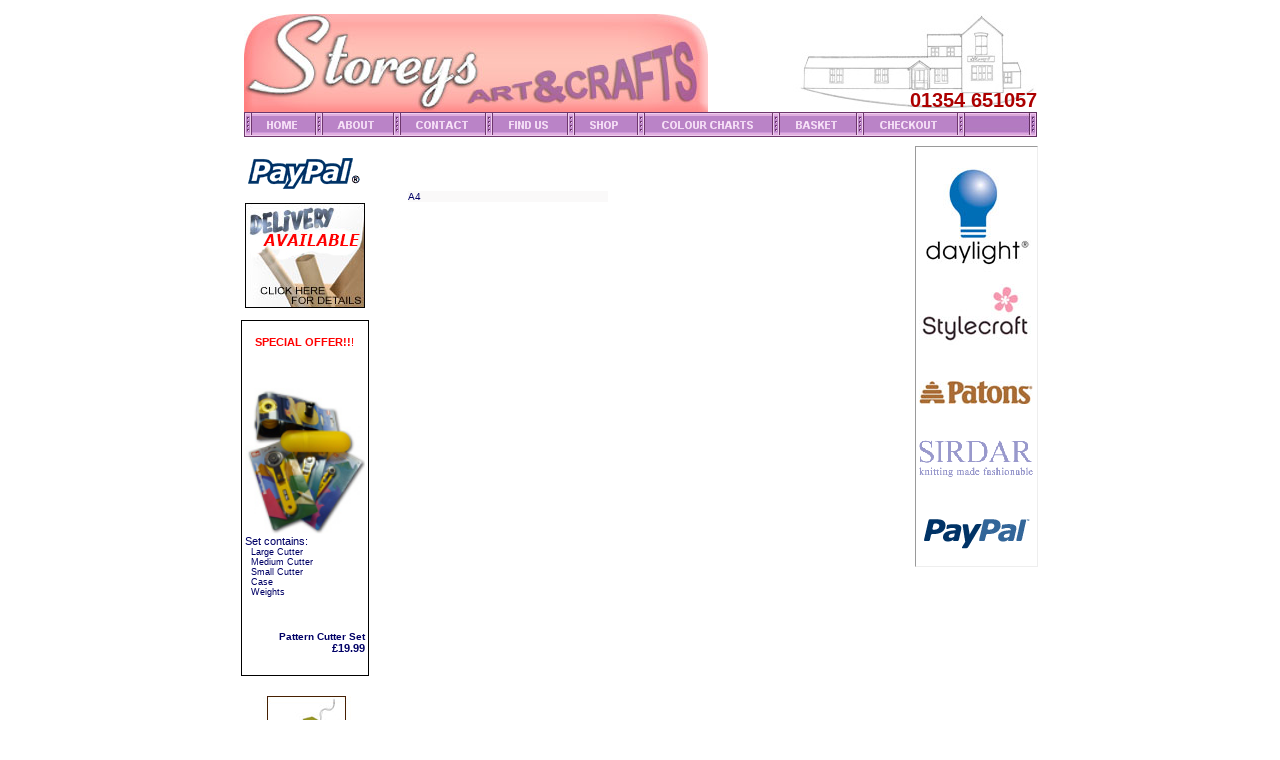

--- FILE ---
content_type: text/html
request_url: http://www.storeysupholstery.co.uk/stock2.php?id=CC2&subgroup=CARD
body_size: 2948
content:
<!DOCTYPE HTML PUBLIC "-//W3C//DTD HTML 4.01 Transitional//EN"
"http://www.w3.org/TR/html4/loose.dtd">
<!--  Meta tag for IE8 so that it always displays the site in IE7 Compatibility mode -->
<meta http-equiv="X-UA-Compatible" content="IE=EmulateIE7" />
<script language="JavaScript">
<!--
function BigImage(SourcePic,Title) {
//if (typeof remote!="undefined"){remote.close()}
remote = window.open("/utility/getimage.php?title=" + Title + "&picture=" + SourcePic , 'ViewPicture', 'width=210,height=210,top=0,left=0,scroll=0' );
remote.focus()
}
-->
</script>
<html>
<head>
<TITLE>Storeys Upholstery - Crossstitch - Art Crafts - Knitting Wool</TITLE>
<meta http-equiv="Content-Type" content="text/html; charset=iso-8859-1">
<META  NAME="keywords" CONTENT="art crafts, upholstery, crossstitch, haberdashery, knitting wool">
<META  NAME="description" CONTENT="Storeys Upholstery suppliers of art & crafts, upholstery, needlecraft, haberdashery In March Cambridgeshire Crossstitch, Anchor wool">
<META  NAME="author" CONTENT="System 3 Services Ltd.">
<META NAME="robots" CONTENT="index, follow all">
<META  NAME="copyright" CONTENT="2009, Storeys Upholsters">
</META>
<LINK REL=shortcut icon HREF="favicon.ico" type="image/x-icon">
<link href="admin/test/stylesheet/tshop2-test.css" rel="stylesheet" type="text/css">
<script language="JavaScript" type="text/JavaScript">
<!--
function MM_openBrWindow(theURL,winName,features) { //v2.0
  window.open(theURL,winName,features);
}
//-->
</script>
</head>
<body >
<div align="center">
<table width="780" align="center"  border="0">
<tr> <td colspan="3" valign="top"><table width="100%" bgcolor="#FFFFFF" border="0" >
  <tr>
    <td>
      <table width="100%" border="0" cellpadding="0" cellspacing="0" bgcolor="#CCFFFF" >
              <tr >
                <td align="left" valign="bottom" width="464"><img src="images/topbanner.jpg"></td><td width="350" align="right" valign="bottom" style="background-image: url(images/shop.jpg);
background-position: right bottom; background-repeat: no-repeat;"><span class="number">01354 651057 </span></td>
        </tr> <tr>
    <td colspan="2" valign="top" style="background-image: url(images/topnav_bg.jpg); background-position: right bottom; background-repeat: no-repeat;">
<div id="dmsmenu26_RDolNUNNeSUyMERvY3VtZW50cyU1Q1dlYlNpdGVzJTVDU3RvcmV5cyU1Q3RzaG9wMiU1Q3RvcC5kbXM:"> <img id='TrackPath_m26' src='./menu-files/empty.gif' width='1' height='1' style='display:none' alt='' />
    <script type="text/javascript" src="./menu-files/menu_m26_scr.js">
  </script>
    <table align="left" cellpadding='0' cellspacing='0' style="line-height:0px">
      <tr>
        <td><img src="./menu-files/menu_m26_b.png" alt="" width="8" height="25" /></td>
        <td><a id="m26tlm0a" href="./index.php" onmouseover="exM(m26,'none','',event);chgBg(m26,'m26tlm0',3)" onmouseout="chgBg(m26,'m26tlm0',0,1)"><img src="./menu-files/menu_m26_i0.png" alt="" width="63" height="25" id="m26tlm0" style="border-style:none" /></a></td>
        <td><img src="./menu-files/menu_m26_s.png" alt="" width="8" height="25" /></td>
        <td><a id="m26tlm1a" href="./about.php" onmouseover="exM(m26,'none','',event);chgBg(m26,'m26tlm1',3)" onmouseout="chgBg(m26,'m26tlm1',0,1)"><img src="./menu-files/menu_m26_i1.png" alt="" width="70" height="25" id="m26tlm1" style="border-style:none" /></a></td>
        <td><img src="./menu-files/menu_m26_s.png" alt="" width="8" height="25" /></td>
        <td><a id="m26tlm2a" href="./contact.php" onmouseover="exM(m26,'none','',event);chgBg(m26,'m26tlm2',3)" onmouseout="chgBg(m26,'m26tlm2',0,1)"><img src="./menu-files/menu_m26_i2.png" alt="" width="84" height="25" id="m26tlm2" style="border-style:none" /></a></td>
        <td><img src="./menu-files/menu_m26_s.png" alt="" width="8" height="25" /></td>
        <td><a id="m26tlm3a" href="./map.php" onmouseover="exM(m26,'none','',event);chgBg(m26,'m26tlm3',3)" onmouseout="chgBg(m26,'m26tlm3',0,1)"><img src="./menu-files/menu_m26_i3.png" alt="" width="74" height="25" id="m26tlm3" style="border-style:none" /></a></td>
        <td><img src="./menu-files/menu_m26_s.png" alt="" width="8" height="25" /></td>
        <td><a id="m26tlm4a" href="javascript:void(0);" onmouseover="exM(m26,'m26mn1','m26tlm4',event);chgBg(m26,'m26tlm4',3)" onmouseout="coM(m26,'m26mn1','m26tlm4');chgBg(m26,'m26tlm4',0)"><img src="./menu-files/menu_m26_i4.png" alt="" width="62" height="25" id="m26tlm4" style="border-style:none" /></a></td>
        <td><img src="./menu-files/menu_m26_s.png" alt="" width="8" height="25" /></td>
        <td><a id="m26tlm5a" href="javascript:void(0);" onmouseover="exM(m26,'m26mn2','m26tlm5',event);chgBg(m26,'m26tlm5',3)" onmouseout="coM(m26,'m26mn2','m26tlm5');chgBg(m26,'m26tlm5',0)"><img src="./menu-files/menu_m26_i5.png" alt="" width="127" height="25" id="m26tlm5" style="border-style:none" /></a></td>
        <td><img src="./menu-files/menu_m26_s.png" alt="" width="8" height="25" /></td>
        <td><a id="m26tlm6a" href="/cart.php" onmouseover="exM(m26,'none','',event);chgBg(m26,'m26tlm6',3)" onmouseout="chgBg(m26,'m26tlm6',0,1)"><img src="./menu-files/menu_m26_i6.png" alt="" width="76" height="25" id="m26tlm6" style="border-style:none" /></a></td>
        <td><img src="./menu-files/menu_m26_s.png" alt="" width="8" height="25" /></td>
        <td><a id="m26tlm7a" href="/checkout.php" onmouseover="exM(m26,'none','',event);chgBg(m26,'m26tlm7',3)" onmouseout="chgBg(m26,'m26tlm7',0,1)"><img src="./menu-files/menu_m26_i7.png" alt="" width="93" height="25" id="m26tlm7" style="border-style:none" /></a></td>
        <td><img src="./menu-files/menu_m26_e.png" alt="" width="8" height="25" /></td>
      </tr>
  </table>
</div></td>
  </tr>
            </table>
          </td>
  </tr>
 
</table></td></tr>
<tr>
  <td width="119" valign="top"><div align="center">  <script type="text/javascript">
<!--
function MM_openBrWindow(theURL,winName,features) { //v2.0
  window.open(theURL,winName,features);
}
//-->
</script>
<table width="126" border="0" align="left" cellpadding="0" cellspacing="0">
  <tr>
    <td width="126" height="71" bgcolor="#FFFFFF"align="center"><br />
<img src="images/paypal_logo.gif" alt="" width="117" height="35" /><br />
        <br />
    <a href="javascript:;"><img src="images/delivery.jpg" alt="" width="120" height="105" border="0" onclick="MM_openBrWindow('postage.php','Postage','resizable=yes,width=350,height=400')" /></a><br />
        <br /></td>
  </tr>
  <tr>
    <td height="292" valign="bottom" bgcolor="#FFFFFF"><table width="100%" border="0" class="box5">
      <tr>
        <td height="37"><div align="center"><span class="style2"><strong>SPECIAL OFFER!!</strong>!</span></div></td>
      </tr>
      <tr>
        <td height="244"><div align="left"><br />
          <a href="item.php?photo=admin/test/productimages/PC0001.jpg&amp;id=PC0001"><img src="adverts/cutters.jpg" alt="" width="120" height="147" border="0" /></a><br />
                Set contains:<br />
          <span class="style1">&nbsp;&nbsp;Large Cutter<br />
&nbsp;&nbsp;Medium Cutter<br />
&nbsp;&nbsp;Small Cutter<br />
&nbsp;&nbsp;Case<br />
&nbsp;&nbsp;Weights</span><br />
        </div></td>
      </tr>
      <tr>
        <td height="59"><div align="right"><strong><a href="item.php?photo=admin/test/productimages/PC0001.jpg&amp;id=PC0001">Pattern Cutter Set</a><br />
          &pound;19.99</strong></div></td>
      </tr>
    </table></td>
  </tr>
  <tr>
    <td height="142" valign="top" bgcolor="#FFFFFF"><div align="center"><br />
          <a href="stock1.php?group=CLEARANCE"><img src="images/clearance.jpg" alt="" width="100" height="100" border="0" /></a><br />
          <a href="stock1.php?group=CLEARANCE">Check out our Clearance Section</a><br />
    </div></td>
  </tr>
</table>
</div></td>
  <td width="546" valign="top"><div align="center">
    <p align="center"><b></b></p>
    </div>
    <table width="520" height="392" border="0" cellpadding="0" cellspacing="0">
      <tr>
        <td width="33" height="392" valign="top">&nbsp;</td>
        <td width="487" valign="top" align=left><p>&nbsp;</p>
          <table border =0 cellspacing=2 cellpadding=0><tr>
<td valign=top align=left width=200 bgcolor=#faf9f9>
 <a href="stockwl.php?id=CC203&group=CC2">A4</a></td>
<td></td>
</tr></table></td>
      </tr>
    </table>    
    <p>&nbsp;</p></td>
  <td width="114" valign="top"><div align="right"><table width="100" border="2" align="right" cellpadding="2">
  <tr>
    <td width="100" height="373" valign="top" bgcolor="#FFFFFF"><p align="center"> <img src="images/daylighlogo.jpg" width="114" height="113" /></p>      <p align="center"><img src="images/sc_logo.jpg" width="114" height="61"><br>
      <br>
            <br>
          <br>
        <img src="images/p_logo.jpg" width="114" height="23"><br>
      <br>
          <br>
        <br>
        <img src="images/Sirdar_spinning_logo.gif" width="114" height="37"><br>
        <br>
          <br>
        <br>
      <img src="gateways/images/paypal_logo.gif" width="117" height="40"></p></td>
  </tr>
  
</table>
</div></td>
</tr>

<tr> <td colspan="3"><div align="center"><table class="tstable">
  <tr>
    <td ><table width="100%" border="0" cellpadding="2">
      <tr>
        <td align="left" class="tstdhigh"><span class="tsfonthigh"><strong>  Storey's Internet Craft Shop </strong></span></td>
        <td align="right" class="tstdhigh"><span class="tsfonthigh"><strong>  PHONE: 01354 651057 </strong></span> </td>
        </tr>
    </table>
    <TABLE width="778" border="0" align="center" cellpadding="0" cellspacing="0">
  <TR>
    <TD width="778" height="28"><DIV align="right">
      <p class="system01"><A href="http://www.s3s.co.uk" target="_blank"><img src="images/logos3s.jpg" width="120" height="20" border="0" /></A> </p>
    </DIV></TD>
  </TR>
</TABLE>
	</td>
  </tr>
</table></div></td></tr>
</table>
<script type="text/javascript">
var gaJsHost = (("https:" == document.location.protocol) ? "https://ssl." : "http://www.");
document.write(unescape("%3Cscript src='" + gaJsHost + "google-analytics.com/ga.js' type='text/javascript'%3E%3C/script%3E"));
</script>
<script type="text/javascript">
try {
var pageTracker = _gat._getTracker("UA-4595235-15");
pageTracker._trackPageview();
} catch(err) {}</script>
</div>
</body>
</html>

--- FILE ---
content_type: text/css
request_url: http://www.storeysupholstery.co.uk/admin/test/stylesheet/tshop2-test.css
body_size: 923
content:
a {
	font-family: Verdana, Arial, Helvetica, sans-serif;
	font-size: 10px;
	color: #000066;
	text-decoration: none;
}
a:hover {
	font-family: Verdana, Arial, Helvetica, sans-serif;
	font-size: 10px;
	color: #990000;
	text-decoration: underline;

}
.tsumma {
	font-family: Verdana, Arial, Helvetica, sans-serif;
	font-size: 10px;
	color: #006666;
	text-decoration: none;
}
.tsumma:hover {
	font-family: Verdana, Arial, Helvetica, sans-serif;
	font-size: 10px;
	color: #990000;
	text-decoration: underline;
}
.tsa {
	font-family: Verdana, Arial, Helvetica, sans-serif;
	font-size: 12px;
	color: #cc0066;
	text-decoration: none;
}
.tsa:hover {
	font-family: Verdana, Arial, Helvetica, sans-serif;
	font-size: 12px;
	color: #99cc99;
	text-decoration: underline;
}
body {
	background-image: none;
	background-repeat: no-repeat;
	font-family: Verdana, Arial, Helvetica, sans-serif;
}
table {
	font-family: Verdana, Arial, Helvetica, sans-serif;
	font-size: 11px;
	color: #000066;
	background-color: #FFFFFF;
	margin: 0px;
	padding: 0px;
	border: 0px none;
}
.info {
	color: #660000;
}
hr {
	color: #FFCC00;
	background-color: #FFCC00;
	border: none;

}
input, textarea {
	font-size: 10px;
	font-family: Verdana, Arial, Helvetica, sans-serif;
}
select {
	font-family: Verdana, Arial, Helvetica, sans-serif;
	font-size: 10px;
}
.tstable {
	height: auto;
	border: 0px none;
	background-color: #FFFFFF;
	font-family: Verdana, Arial, Helvetica, sans-serif;
	font-size: 10px;
	color: #000066;
	padding: 0px;
	margin: 0px;
	width: 100%;
}

.tsfonthigh {
	font-family: Verdana, Arial, Helvetica, sans-serif;
	font-size: 10px;
	color: #990000;
	font-weight: normal;
}
.tsinput {
	font-family: Verdana, Arial, Helvetica, sans-serif;
	height: auto;
	font-size: 9px;
	width: auto;
	white-space: normal;
}
.tshr {
	color: #000066;
}
.tstdhigh {
	background-color: #FF9999 ;
}
.tsfontlow {
	font-family: Verdana, Arial, Helvetica, sans-serif;
	font-size: 10px;
	color: #999999;
}
.tsbutton {
	font-family: Verdana, Arial, Helvetica, sans-serif;
	font-size: 10px;
	padding-right: 4px;
	padding-left: 4px;
}
.tsummfontnorm {
	font-family: Verdana, Arial, Helvetica, sans-serif;
	font-size: 9px;
	color: #000066;
}
.tsummfonthigh {
	font-family: Verdana, Arial, Helvetica, sans-serif;
	font-size: 9px;
	color: #FFFFFF;
	font-weight: bold;
}
.tsummtdhigh {
	background-color: #009900;
}
.tsummtable {
	width: 100%;
	border: none;
	padding: 0px;
	margin: 0px;
}
td.mainnav { height: 25px; background: #CCCCCC; padding-top: 5px; border-right: 1px solid #FFFFFF; font-family: Verdana, Helvetica, Sans-serif; font-size: 11px; font-variant:normal; color: #FFFFFF;} 

td.mainnavswap { height: 25px; background: #FFFFCC; padding-top: 5px; border-right: 1px solid #FFFFFF; font-family: Verdana, Helvetica, Sans-serif; font-size: 11px; font-variant:normal; color: #000080;} 

.mainnax {
	font-family: Verdana, Helvetica, Sans-serif;
	font-variant:normal;
	text-decoration:none;
	color: #FFFFFF;
	padding: 5px;
	width: 0px;
	overflow: visible;
} 

.mainnax:hover {
	text-decoration: none;
	color: #000080;
	font-family: Verdana, Arial, Helvetica, sans-serif;
	padding: 5px;
	width: 0px;
	overflow: visible;

} 
.box1 {		
	padding: 0px;
	border-color:#7AC142; 	
	border-width: 1px;	
	border-style: solid;	
}
.box2 {		
	padding: 5px;
	border-color: #000000; 	
	border-top: 1px;	
	border-left: 1px;	
	border-right: 2px;	
	border-bottom: 2px;	
	border-style: outset;
}
.box3 {		
	padding: 0px;
	border-color: #006633; 	
	border-top: 1px;	
	border-left: 1px;	
	border-right: 2px;	
	border-bottom: 2px;	
	border-style: dotted;
}
.box4 {		
	padding: 3px;
	border-color: #000000; 	
	border-width: 1px;	
	border-style: solid;	
}
.box5 {		
	padding: 0px;
	border-color: #000000; 	
	border-width: 1px;	
	border-style: solid;	
}
.number {
	font-family: Verdana, Helvetica, Sans-serif;
	font-variant:normal;
	font-size: 20px;
	color:#ac0000;
	padding: 0px;
	font-weight: bold;
} 
.system01 {
	color : #000000;
	margin-top : 5px;
	padding-bottom : 5px;
	margin-bottom : 0px;
	margin-left : 20px;
	margin-right : 20px;
	font-size : 10px;
	font-family : Tahoma,Verdana,Arial;
	font-weight: bold;
}
.system01 a {
	color : #000000;
	text-decoration: none;
}
.system01 a:hover {
	color:#333333;
}
.system02 {font-family: Pristina;
	color: #FF0000;
	font-size: 14px;
}
.style1 {font-size: smaller}
.style2 {color: #FF0000}
h1 {
	font-family:Verdana;
	font-size: 8px;
	font-style: normal;
	font-weight: bold;
	color:#cccccc;
}

--- FILE ---
content_type: application/javascript
request_url: http://www.storeysupholstery.co.uk/menu-files/menu_dom.js
body_size: 8686
content:
//script generated by SiteXpert (www.xtreeme.com)
//Copyright(C) 1998-2003 Xtreeme GmbH
NS60=(navigator.userAgent.indexOf("Netscape6/6.0")!=-1)
Opera=(navigator.userAgent.indexOf('Opera')!=-1)||(navigator.appName.indexOf('Opera')!=-1)||(window.opera)
Opera7=(Opera&&document.createElement!=null&&document.addEventListener!=null)
IE4=(document.all&&!Opera)
mac=((IE4)&&(navigator.appVersion.indexOf("Mac")!=-1))
DOM=document.documentElement&&!IE4&&!Opera
if(IE4){
av=navigator.appVersion
avi=av.indexOf("MSIE")
if(avi==-1){version=parseInt(av);}else{version=parseInt(av.substr(avi+4));}}
function zz(e,i){
return e?e.document.getElementById(i):document.getElementById(i)}
function f33(p){
if(p&&p.indexOf(':/')==-1&&p.indexOf(':\\')==-1&&p.indexOf('/')!=0) return unescape(absPath)+p
else return p}
function addLoadHandler(lh){
if(lh){
if(!document.loadHandlers){
document.loadHandlers=new Array()
document.loadHandlers[0]=lh
document.lastLoadHandler=0}
else{
document.lastLoadHandler++
document.loadHandlers[document.lastLoadHandler]=lh}}}
addLoadHandler('f50')
addLoadHandler('f29')
addLoadHandler(window.onload)
window.onload=f31
function f32(){return true;}
window.onerror=f32
function getFilter(q){
if(!q ||(q.v11&&q.v60))return ""
if(q.shs>0&&IE4)return "progid:DXImageTransform.Microsoft.Shadow(Color="+q.shc+",direction=135,strength="+q.shs+")"
else if(q.shs<0&&IE4)return "progid:DXImageTransform.Microsoft.Glow(Color="+q.shc+",strength="+(-q.shs)+")"}
function f01(op,opObj,vis,ns,ie,frc){
if(op||frc){
if(ns)opObj.style.MozOpacity=(vis&&op!=100)?(op/100):'0.999'
if(ie)opObj.style.filter=(vis?"alpha(opacity="+op+")":"")+" "+getFilter(opObj.q)}}
function showScrolled(q,objId,step){
var obj=zz(q.v18,objId)
if(!obj ||(q.transTLO&&obj.level>0))return
if(obj.actst==2)return
if(step<=0){
obj.actst=0
obj.style.clip="rect(auto,auto,auto,auto)"
obj.style.top=obj.origTop+"px"
obj.style.left=obj.origLeft+"px"}
else{
if(step==q.fadingSteps){
obj.actst=1
obj.origTop=obj.offsetTop
obj.origLeft=obj.offsetLeft}
var ver=(q.menuHorizontal&&obj.level==0)
if(ver){
obj.style.top=(obj.origTop-obj.offsetHeight+(((q.fadingSteps-step)*obj.offsetHeight)/q.fadingSteps))+"px"
obj.style.clip="rect("+(obj.origTop-obj.offsetTop)+"px,auto,auto,auto)"}
else{
obj.style.left=(obj.origLeft-obj.offsetWidth+(((q.fadingSteps-step)*obj.offsetWidth)/q.fadingSteps))+"px"
obj.style.clip="rect(auto,auto,auto,"+(obj.origLeft-obj.offsetLeft)+"px)"}
setTimeout("showScrolled("+q.name+",'"+objId+"',"+(step-1)+")",q.scrDel/q.fadingSteps)}}
function f02(q,objId,step){
var obj=zz(q.v18,objId)
if(!obj ||(q.transTLO&&obj.level>0))return
var objBg=zz(q.v18,objId+'bgWnd')
var max=q.v60?q.v60:100
f01((q.fadingSteps-step)*max/q.fadingSteps,obj,1,1,1,1)
if(objBg)f01(100,objBg,0,0,q.v11,1)
if(step<=0)return
setTimeout("f02("+q.name+",'"+objId+"',"+(step-1)+")",q.bShowDel/q.fadingSteps)}
function f03(q,pp,id,v27,v26,v30,v09,bLast,v31,parent,target,opt){
if(v26=="-")return q.sepH
var itemType=0
if(v26&&v26.indexOf("(^1)")!=-1)itemType=1
if(v26&&v26.indexOf("(^2)")!=-1)itemType=2
var itemWnd=q.v18.document.createElement("DIV")
pp.appendChild(itemWnd)
if(mac){
var brWnd=q.v18.document.createElement("BR")
pp.appendChild(brWnd)}
f30(itemWnd,"mouseover","f22",false)
f30(itemWnd,"mouseout","f23",false)
f30(itemWnd,"click","f20",false)
f30(itemWnd,"dblclick","f20",false)
itemWnd.owner=pp.id
itemWnd.qId=q.name
itemWnd.id=id
with(itemWnd.style){
position="absolute"
if(itemType==2)top=(v31-q.scrollHeight)+"px"
else top=v31+"px"
if(v27){cursor=(!IE4||version>=6)?"pointer":"hand";}
else{cursor="default";}
if(!color)color=v09 [3]
if(q.popu==2&&v27)textDecoration='underline'
if(!q.v11){
if(!bLast){
borderBottomColor=q.borderCol
borderBottomWidth=q.sep+"px"
borderBottomStyle="solid"}}
else
left=(q.ppLeftPad+q.vertSpace)+"px"
if(!itemType)padding=q.vertSpace+"px"
paddingLeft=(q.ppLeftPad+q.vertSpace+q.v54)+"px"
paddingRight=((q.v01<q.iconSize?q.iconSize:q.v01)+q.vertSpace)+"px"
fontSize=v09[0]
fontWeight=(v09[1])?"bold":"normal"
fontStyle=(v09[2])?"italic":"normal"
fontFamily=v09[6]
textAlign=(q.v22==1?'center':(q.v22==2?'right':'left'))
f04(itemWnd,q.v11?q.v02-q.ppLeftPad-q.v01-2*q.vertSpace:q.v02,2*q.bord)}
if(v30)itemWnd.v30=v30
if(itemType>0){
var arrow=q.v18.document.createElement("IMG")
itemWnd.appendChild(arrow)
var arrowSrc=f33(q.v21)
arrow.src=arrowSrc+"/"+q.fnm+"s"+((itemType==1)?"up":"down")+".gif"
itemWnd.style.textAlign="center"
itemWnd.style.display="none"}
else
itemWnd.innerHTML=v26
if(q.v56&&v27.indexOf(q.v56)==0)
itemWnd.url=q.v57+v27.substring(q.v56.length)
else
itemWnd.url=f33(v27)
itemWnd.f54=v26
itemWnd.target=target
if(v30&&q.showA){
var expandArrow=q.v18.document.createElement("IMG")
itemWnd.appendChild(expandArrow)
var v03=f33(q.v21)
expandArrow.src=v03+"/"+q.fnm+"ia.gif"
with(expandArrow.style){
width=q.iconSize+"px"
height=q.iconSize+"px"
position="absolute"
var itemRect=f19(q,itemWnd)
top=((itemRect.bottom-itemRect.top)/2-q.iconSize/2)+"px"
left=(itemWnd.offsetWidth-q.iconSize-1)+"px"}}
if(opt){
itemWnd.customBg=f56(opt,"b")
itemWnd.customCl=f56(opt,"c")
itemWnd.status=f56(opt,"s")
var h=f56(opt,"h")
if(h)itemWnd.style.fontWeight=h
var i=f56(opt,"i")
if(i)itemWnd.style.fontStyle=i}
if(!itemWnd.status&&itemWnd.url.indexOf("<root>")!=-1)itemWnd.status=itemWnd.url.replace("<root>","/")
var icon=f56(opt,null)
if(icon){
var iconWnd=q.v18.document.createElement("IMG")
itemWnd.appendChild(iconWnd)
icon=icon.replace('(imgdir)',f33(q.v21))
iconWnd.src=icon
with(iconWnd.style){
position="absolute"
var itemRect=f19(q,itemWnd)
left=q.ppLeftPad+"px"
top="4px"}}
return itemWnd.offsetHeight}
function f04(wnd,width,borderWidth){
wnd.style.width=(width-borderWidth)+"px"
if(wnd.offsetWidth>width-borderWidth)wnd.style.width=(width-parseInt(wnd.style.paddingLeft)-parseInt(wnd.style.paddingRight))+"px"}
function f36(q,nsi){
var ret=new Array(0,0)
if(nsi){
var mnp=nsi.indexOf('tlm')
var nn=(mnp==-1)?0:parseInt(nsi.substr(mnp+3))
var cc=q.adbg
if(cc&&(nn % cc.length !=0)){
ret[0]=cc [nn % cc.length]}
var cc2=q.adbg2
if(cc2&&(nn % cc2.length !=0)){
ret[1]=cc2 [nn % cc2.length]}}
return ret}
function f56(txt,op){
if(!txt)return ""
var i=op?txt.indexOf(op+':'):-2
if(i !=-1){
var i2=txt.indexOf(";",i+2)
if(i2==-1)i2=txt.length
return txt.substring(i+2,i2)}
return ""}
function f05(q,v12,level,v04,nsi){
var ppName=v12+"pp"
var pp=zz(q.v18,ppName)
if(pp){
if(q.v62==2){
f60PU(pp)}
return pp}
var aid=f57(q)
if(aid&&aid==ppName)q.v17=null
var v09=q.attr
if(level>0)q.v02=q.v23
var oldv02=q.v02
pp=q.v18.document.createElement("DIV")
q.v18.document.body.appendChild(pp)
pp.id=ppName
pp.v04=v04
pp.level=level
pp.v05=v09[5]
pp.v06=v09[3]
var c1
if(!v04){
c1=v09 [4]
pp.v07=v09 [7]
var ret=f36(q,nsi)
if(ret [0])c1=ret [0]
if(ret [1])pp.v07=ret [1]}
else{
var owner=zz(q.v18,v04)
c1=owner.v08
pp.v07=owner.v07}
pp.v08=c1
pp.scrVis=false
with(pp.style){
zIndex=maxZ
position="absolute"
width=q.v02+"px"
if(!q.v11){
borderColor=q.borderCol
backgroundColor=c1
borderWidth=q.bord+"px"
borderStyle="solid"}
else backgroundColor=""
filter=getFilter(q)}
pp.q=q
f30(pp,"mouseout","f15",false)
f30(pp,"mouseover","f14",false)
var v31=0
if(q.v11){
var source=zz(0,q.name+'menubg4')
if(source){
var imel=q.v18.document.createElement("IMG")
pp.appendChild(imel)
imel.src=source.src
imel.id=pp.id+"openingImg"
imel.style.position="absolute"
imel.style.top="0px"
f01(q.v60,imel,1,0,1,0)
v31+=q.v10}}
var bgWnd=q.v18.document.createElement("DIV")
pp.appendChild(bgWnd)
bgWnd.id=pp.id+"bgWnd"
bgWnd.style.position="absolute"
bgWnd.style.top=q.v10+"px"
bgWnd.style.width=(q.v02-2*q.bord)+"px"
bgWnd.innerHTML="<font size='1'>&nbsp;</font>"
if(q.v11){
var source=zz(0,q.name+'menubg5')
if(source)bgWnd.style.backgroundImage="url("+source.src+")"}
else{
bgWnd.style.backgroundColor=c1}
if(q.v55)f03(q,pp,pp.id+"scrollUp","javascript:scrollUp("+q.name+",'"+pp.id+"');","(^1)",null,v09,true,v31,bgWnd)
var array=eval(v12)
var v13
for(v13=0;v13<array.length/5;v13++){
var fold=array[v13*5+2]
var v30=fold?(v12+"_"+parseInt(v13+1)):null
var options=array[v13*5+4]
array[v13*5]=array[v13*5].replace('(imgdir)',f33(q.v21))
v31+=f03(q,pp,pp.id+"_"+v13,array[v13*5+1],array[v13*5],v30,v09,(v13==array.length/5-1),v31,bgWnd,array[v13*5+3],options)}
if(q.v55)f03(q,pp,pp.id+"scrollDown","javascript:scrollDown("+q.name+",'"+pp.id+"');","(^2)",null,v09,true,v31,bgWnd)
var v28=0
if(q.v11){
var source=zz(0,q.name+'menubg6')
if(source){
var imel=q.v18.document.createElement("IMG")
pp.appendChild(imel)
imel.src=source.src
imel.id=pp.id+"closingImg"
imel.style.position="absolute"
imel.style.top=(v31)+"px"
f01(q.v60,imel,1,0,1,0)
v28=imel.offsetHeight
v31+=v28}}
pp.style.height=(v31+q.bord*2+v28)+"px"
pp.maxHeight=v31+q.bord*2
bgWnd.style.height=(v31-q.v10-v28)+"px"
f01(q.v60,bgWnd,1,0,q.v11,0)
f01(q.v60,pp,1,1,!q.v11,0)
if(IE4&&!mac&&q.fixSB){
var backFr=q.v18.document.createElement("IFRAME")
backFr.id=pp.id+'FRM'
backFr.src=f33(q.v21)+'/dmsblank.htm'
backFr.style.filter="alpha(opacity=0)"
backFr.style.position='absolute'
backFr.style.visibility='hidden'
backFr.style.zIndex=0
backFr.scrolling='no'
backFr.frameBorder=0
q.v18.document.body.appendChild(backFr)}
if(pp.offsetHeight>v31+q.bord*2+v28){
pp.style.height=v31+"px"
q.bIncBorder=false
pp.maxHeight=v31}
q.v02=oldv02
if(q.v62){
f60PU(pp)}
return pp}
function f35(wnd,vis){
var i=1
while(true){
var eln='HideItem'
if(i>1)eln+=i
var hideWnd=zz(wnd,eln)
if(!hideWnd)break
hideWnd.style.visibility=vis ? 'visible' : 'hidden'
i++}}
function f06(q,ppId,dl){
if(ppId.indexOf('_')==-1){
f35(q.v18,1)
if(q.actm&&dl)chgBg(q,q.actm,0,1)}
if(q.v29){q.v29Str=null;clearTimeout(q.v29);}
var pp=zz(q.v18,ppId)
if(pp){
pp.actst=2
if(pp.v14)f06(q,pp.v14.id)
if(pp.v04){
var owner=zz(q.v18,pp.v04)
owner.v14=null}
if(IE4&&version>=6&&q.v11){
pp.style.clip="rect(0,-1,-1,0)"}
else{
pp.style.visibility="hidden"
pp.style.display="none"}
if(IE4&&!mac&&q.fixSB){
var backFr=zz(q.v18,pp.id+'FRM')
if(backFr)backFr.style.visibility='hidden'}}
var aid=f57(q)
if(aid&&aid==ppId)q.v17=null}
function f07(rect,refx,refy){
var retval=new rct(rect.left-refx,rect.top-refy,rect.right-refx,rect.bottom-refy)
return retval}
function f34(q,pp,actEl){
var items=pp.getElementsByTagName("DIV")
var i=0
for(;i<items.length;i++)if(actEl!=items[i]&&(!items[i].id||items[i].id.indexOf("scroll")==-1)){
if(q.v62&&q.syncEl&&q.syncEl==items[i].id)continue
items[i].style.backgroundColor=pp.q.v11?"transparent":(items[i].customBg?items[i].customBg:pp.v08)
items[i].style.color=items[i].customCl?items[i].customCl:pp.v06
if(q.boh)items[i].style.fontWeight="normal"}}
function f08(q,pp,x,y,bDontMove,refWnd){
if(pp.id.indexOf('_')==-1){
f35(q.v18,0)}
var aid=f57(q)
if(aid&&aid==pp.id)return
f55('sndMnu3')
pp.style.left=x+"px"
pp.style.top=y+"px"
if(IE4&&version>=6&&q.v11){
pp.style.clip="rect(auto,auto,auto,auto)"}
else{
pp.style.display=""
pp.style.visibility="visible"}
if(q.rev){
if(q.menuHorizontal){
if(pp.id.indexOf('_')==-1)pp.style.top=(y-pp.offsetHeight)+"px"}
else{
pp.style.left=(x-pp.offsetWidth)+"px"}}
var v15=f19(q,pp)
var v16=f17(q.v18)
var bResize=(pp.offsetHeight<pp.maxHeight)
if(v15.right>v16.right){
if(refWnd&&refWnd.id&&refWnd.id.indexOf('tlm')==-1)pp.style.left=(Math.max(0,refWnd.offsetLeft-pp.offsetWidth+q.levelOffset))+"px"
else pp.style.left=(v16.right-pp.offsetWidth-5)+"px"}
var wnd1=zz(q.v18,pp.id+"scrollDown")
var wnd2=zz(q.v18,pp.id+"scrollUp")
var cv=mac?15:(q.bIncBorder?3:20)
if(((v15.bottom>v16.bottom)||bResize)&&!NS60){
var newtop=v16.bottom-pp.offsetHeight-cv
if(!q.menuHorizontal)bDontMove=false
if(q.v55&&(newtop<0||bDontMove||bResize)){
if(q.v19&&!q.v20&&q.menuPos==3)pp.style.top=(Math.max(v16.top,newtop))+"px"
var minNum=Math.min(pp.maxHeight,v16.bottom-pp.offsetTop-cv-(q.bIncBorder?0:q.bord*2))
if(minNum>60){
pp.scrVis=(minNum!=pp.maxHeight)
f09(q,pp,v16.top,minNum)}
else if(newtop>0){
pp.style.top=newtop+"px"}
else{
pp.style.top="10px"
pp.scrVis=1
f09(q,pp,v16.top,v16.bottom-v16.top-30)}}
else
pp.style.top=newtop+"px"}
if(IE4&&!mac&&q.fixSB){
var backFr=zz(q.v18,pp.id+'FRM')
if(backFr){
var v15=f19(q,pp)
backFr.style.left=v15.left+"px"
backFr.style.top=v15.top+"px"
backFr.width=v15.right-v15.left
backFr.height=v15.bottom-v15.top
backFr.style.visibility='visible'}}
if(q.v55){
wnd1.style.display=pp.scrVis?"":"none"
wnd2.style.display=pp.scrVis?"":"none"}
if(q.bShowDel&&!mac)f02(q,pp.id,q.fadingSteps)
if(q.scrDel){pp.actst=1;showScrolled(q,pp.id,q.fadingSteps);}
f34(q,pp,null)}
function f09(q,pp,documentOffset,height){
var wnd2=zz(q.v18,pp.id+"scrollDown")
var wnd4=zz(q.v18,pp.id+"scrollUp")
var wnd3=zz(q.v18,pp.id+"bgWnd")
var wnd1Height=0
if(q.v11){
var wnd1=zz(q.v18,pp.id+"closingImg")
var wnd5=zz(q.v18,pp.id+"openingImg")
wnd1Height=wnd1.offsetHeight
wnd1.style.top=(height-wnd1Height)+"px"}
if(q.v55){
wnd2.style.zIndex=maxZ+1
wnd4.style.zIndex=maxZ+1}
pp.style.height=height+"px"
wnd3.style.height=(height-q.v10-q.bord*2-wnd1Height)+"px"
if(q.v55){
wnd2.style.top=(height-wnd1Height-q.scrollHeight-(q.bIncBorder?q.bord*2:0))+"px"
f10(q,pp.id,0)}}
function f10(q,ppId,dir){
var pp=zz(q.v18,ppId)
var v15=f19(q,pp)
var items=pp.getElementsByTagName("DIV")
var i=(dir>0?0:items.length-1)
var off=(dir>0?1:-1)
var bFirst=true
var offset=dir*q.scrollStep
if(pp.scrVis){
v15.top+=q.scrollHeight
v15.bottom-=q.scrollHeight}
v15.bottom-=2*q.bord
var wnd1Height=0
if(q.v11)wnd1Height=zz(q.v18,pp.id+"closingImg").offsetHeight
for(;i<items.length&&i>=0;i+=off){
var item=items[i]
if(!item.id||(item.id.indexOf("scroll")==-1&&item.id.indexOf("bgWnd")==-1)){
var itemRect=f19(q,item)
if(bFirst&&dir==0){offset=pp.maxHeight-(item.offsetTop+item.offsetHeight)+(pp.scrVis?q.scrollHeight:0)-(q.bIncBorder?q.bord*2:0)-wnd1Height;}
var relRect=f07(v15,itemRect.left,itemRect.top+offset)
if(dir>0&&relRect.top<-q.scrollHeight&&bFirst)return
if(dir<0&&itemRect.bottom<v15.bottom-wnd1Height&&bFirst)return
if(offset!=0)item.style.top=(item.offsetTop+offset)+"px"
if(!mac)item.style.clip="rect("+relRect.top+"px,"+relRect.right+"px,"+relRect.bottom+"px,"+relRect.left+"px)"
if(relRect.bottom<0||relRect.top>item.offsetHeight)
item.style.visibility="hidden"
else
item.style.visibility="visible"
bFirst=false}}
if(pp.scrPos)pp.scrPos+=offset
else pp.scrPos=offset}
function scrollUp(q,ppId){
f10(q,ppId,1)}
function scrollDown(q,ppId){
f10(q,ppId,-1)}
function f13(q,pp){
var wnd=q.v17
while(wnd){
if(wnd.id==pp.id)
return true
wnd=wnd.v14}
return false}
function f14(){
var q=this.q
if(q.v17&&q.v58&&f13(q,this))clearTimeout(q.v58)}
function f15(){
var q=this.q
f15Impl(q,this)}
function f15Impl(q,pp,pid){
if(!pp&&!pid)pp=q.v17
if(!pp)pp=zz(q.v18,pid+"pp")
if(pp&&q.mout&&q.v17&&f13(q,pp)){
if(q.v58)clearTimeout(q.v58)
q.v58=setTimeout("f06("+q.name+",'"+q.v17.id+"',1);",q.closeDelay)}}
function rct(left,top,right,bottom){
this.left=left
this.top=top
this.right=right
this.bottom=bottom}
function f17(doc){
var left=0
var top=0
var right
var bottom
if(doc.pageXOffset)left=doc.pageXOffset
else if(doc.document.documentElement.scrollLeft)left=doc.document.documentElement.scrollLeft
else if(doc.document.body.scrollLeft)left=doc.document.body.scrollLeft
if(doc.pageYOffset)top=doc.pageYOffset
else if(doc.document.documentElement.scrollTop)top=doc.document.documentElement.scrollTop
else if(doc.document.body.scrollTop)top=doc.document.body.scrollTop
if(doc.innerWidth)right=left+doc.innerWidth
else if(doc.document.documentElement.clientWidth)right=left+doc.document.documentElement.clientWidth
else if(doc.document.body.clientWidth)right=left+doc.document.body.clientWidth
if(doc.innerHeight)bottom=top+doc.innerHeight
else if(doc.document.documentElement.clientHeight)bottom=top+doc.document.documentElement.clientHeight
else if(doc.document.body.clientHeight)bottom=top+doc.document.body.clientHeight
var retval=new rct(left,top,right,bottom)
return retval}
function f18(q,wnd){
var doc=q ? q.v18.document : document
var left=mac?parseInt(doc.body.leftMargin):0
var top=mac?parseInt(doc.body.topMargin):0
var right=0
var bottom=0
var par=wnd
var topObj=doc.documentElement
if(!topObj)topObj=doc.body
while(par){
left=left+parseInt(par.offsetLeft)
top=top+parseInt(par.offsetTop)
if(par.offsetParent==par || par.offsetParent==topObj)break
par=par.offsetParent}
right=left+parseInt(wnd.offsetWidth)
bottom=top+parseInt(wnd.offsetHeight)
var retval=new rct(left,top,right,bottom)
return retval}
function f19(q,wnd){
if((mac||DOM||Opera7)&&wnd.getBoundingClientRect)return wnd.getBoundingClientRect()
return f18(q,wnd)}
function f53(wn,fr){
if(wn.frames){
if(wn.frames[fr])return wn.frames[fr]
for(var i=0;i<wn.frames.length;i++){
try{
if(wn.frames[i].name==fr)return wn.frames[i]
var ret=f53(wn.frames[i],fr)
if(ret)return ret
}catch(e){}}}
return null}
function f55(soundobj){
var snd=zz(0,soundobj)
if(snd)snd.Play()}
function f59(q,url,trgFrame){
if(trgFrame=="_self")
trgFrame=null
var mt=url.indexOf("mailto:")
if(mt!=-1)window.top.location=url.substring(mt)
else{
var find=url.indexOf("javascript:")
if(find!=-1){
eval(url.substring(find))}
else{
if(trgFrame){
if(trgFrame=="_blank")window.open(url)
else if(trgFrame=="_top")window.top.location.href=url
else if(trgFrame=="_parent")parent.location.href=url
else{
var fr=f53(window.top,trgFrame)
if(fr)fr.location.href=url
else window.location.href=url}}
else{
q.targetFrame.location=url}}}}
function f20(){
var item=this
var close=true
var q=eval("window."+item.qId)
var url=item.url
if(url){
f55('sndMnu2')
var trgFrame=q.cntFrame
if(item.target)
trgFrame=item.target
if(url.indexOf("javascript:scroll")!=-1)close=false
f59(q,url,trgFrame)
if(q.v17&&close)f06(q,q.v17.id,1)}}
function f21(q){
if(q.v29Str){
eval(q.v29Str)
if(q.v29)clearTimeout(q.v29)
q.v29=setTimeout("f21("+q.name+")",q.v55)}}
function f22Impl(item){
var q=eval("window."+item.qId)
var ownerPopup=zz(q.v18,item.owner)
if(item.id&&item.id.indexOf("scroll")!=-1){
q.v29Str=item.url
var jsind=q.v29Str.indexOf('javascript:')
if(jsind!=-1)q.v29Str=q.v29Str.substring(jsind)
f21(q)
return}
f34(q,ownerPopup,item)
if(!item.v30){
f55('sndMnu1')}
if(q.bHlNL || item.url || item.v30){
item.style.color=ownerPopup.v05
if(q.boh)item.style.fontWeight="bold"
item.style.backgroundColor=(!ownerPopup.v07&&q.v11)?"transparent":ownerPopup.v07
if(q.popu==1&&item.url)item.style.textDecoration='underline'}
if(!q.itemOverDelay){
f222(q,item)}
else{
if(q.v59)clearTimeout(q.v59)
q.itemOverObj=item
q.v59=setTimeout("f222 ("+q.name+",null)",q.itemOverDelay)}}
function f22(){
var item=this
f22Impl(item)}
function f222(q,itemObj){
var item=(itemObj ? itemObj : q.itemOverObj)
if(!item)return
var bOp=0
var ownerPopup=zz(q.v18,item.owner)
if(ownerPopup.v14){
if(item.v30&&item.v30+'pp'==ownerPopup.v14.id)bOp=1
if(!bOp)f06(q,ownerPopup.v14.id)}
if(item.status)
window.status=item.status
else if(item.url&&item.url.indexOf("javascript:")==-1)
window.status=item.url
else
window.status=""
f01(q.v60,item,1,0,q.v11,0)
if(item.v30&&!bOp){
var rect=f19(q,item)
var x=rect.right-q.levelOffset
var y=rect.top
var pp=f05(q,item.v30,ownerPopup.level+1,item.owner)
ownerPopup.v14=pp
if(q.rev){
if(!q.menuHorizontal){
x-=q.v02-q.levelOffset}}
f08(q,pp,x+q.xSOff,y+q.ySOff,false,ownerPopup)}}
function f23(){
var item=this
var q=eval("window."+item.qId)
if(q.v29){q.v29Str=null;clearTimeout(q.v29);}
f01(q.v60,item,0,0,q.v11,0)
if(q.popu==1)item.style.textDecoration='none'
if(item.id&&item.id.indexOf("scroll")!=-1)return
window.status=""}
function exM(q,ppId,refWnd,dum,ml,mt,mr,mb){
if(!docLoaded)return
if(ppId=='none'){
var aid=f57(q)
if(!q.itemOverDelay&&aid)
f06(q,aid)
else
f15Impl(q)
if(q.v58)clearTimeout(q.v58)
return}
var bFr=q.v19&&!q.v20
if(bFr){
var oldPF=q.v18
try{
var newPF=f53(window.top,q.v24)
if(oldPF !=newPF&&q.v17)f06(q,q.v17.id,1)
q.v18=newPF
if(!q.v18 ||(IE4&&q.v18.document.readyState !='complete'))return
var check=q.v18.document.body}
catch(e){
if(!q.menuHorizontal){
q.v18=window
bFr=0}
else return}}
var rect
if(refWnd=='coords'){
rect=f18(q,zz(0,q.name+'tl'))
rect.left=rect.left+ml
rect.top=rect.top+mt
rect.right=rect.left+mr
rect.bottom=rect.top+mb}
else{
rect=f18(q,zz(0,refWnd))
if(mac&&!q.menuHorizontal){
var ind=refWnd.indexOf('tlm')
if(ind !=-1)rect.top+=(rect.bottom-rect.top)*parseInt(refWnd.substr(ind+3))}}
if(q.bVarWidth&&!q.v11)q.v02=rect.right-rect.left+(IE4?q.bord*2:0)
var x
var y
if(q.menuHorizontal){
x=rect.left-q.bord
y=q.rev?rect.top:rect.bottom}
else{
x=q.rev?rect.left:rect.right
y=rect.top-q.bord}
if(bFr){
var brRect=f17(q.v18)
var wRect=f17(window)
switch(q.menuPos){
case 0:
x=brRect.left
y+=brRect.top-wRect.top
break
case 1:
x=brRect.right
y+=brRect.top-wRect.top
break
case 2:
x+=brRect.left-wRect.left
y=brRect.top
break
case 3:
x+=brRect.left-wRect.left
y=brRect.bottom
break}}
if(!q.itemOverDelay){
exM2(q,ppId,refWnd,x,y)}
else{
if(q.v59)clearTimeout(q.v59)
q.v59=setTimeout("exM2 ("+q.name+",'"+ppId+"','"+refWnd+"',"+x+","+y+")",q.itemOverDelay)}
if(dum){
if(dum.stopPropagation)dum.stopPropagation();else dum.cancelBubble=true}}
function f57(q){
if(typeof(q.v17)!='undefined'&&q.v17&&typeof(q.v17.id)!='unknown'&&typeof(q.v17.id)!='undefined')
return q.v17.id
return null}
function exM2(q,ppId,refWnd,x,y){
if(q.v58)clearTimeout(q.v58)
var aid=f57(q)
if(aid&&aid!=ppId+"pp")
f06(q,aid)
var pp=f05(q,ppId,0,null,refWnd)
f08(q,pp,x+q.xOff,y+q.yOff,true,null)
q.v17=pp}
function coM(q,ppId){
if(!docLoaded)return
if(q.v59&&q.itemOverDelay&&q.actm&&!q.v17)chgBg(q,q.actm,0,1)
clearTimeout(q.v59)
f15Impl(q)}
function f28(){
var nmn
for(nmn=1;nmn<=lastm;nmn++){
var q=eval("window.m"+nmn)
var aid=f57(q)
if(aid)f06(q,aid,1)}}
function f29(){
if(docLoaded)return
var nmn
for(nmn=1;nmn<=lastm;nmn++){
var q=eval("window.m"+nmn)
if(q){
q.v18=(q.v19&&!q.v20)?f53(window.top,q.v24):window
q.targetFrame=(q.v19)?f53(window.top,q.cntFrame):window
if(!q.mout)f30(q.v18.document,"click","f28",false)
if(q.bkv){
if(IE4&&!mac&&q.fixSB){
var backFr=document.createElement("IFRAME")
backFr.id='FRM'+nmn
backFr.src=f33(q.v21)+'/dmsblank.htm'
backFr.style.filter="alpha(opacity=0)"
backFr.style.position='absolute'
backFr.style.visibility='hidden'
backFr.style.zIndex=0
backFr.scrolling='no'
backFr.frameBorder=0
document.body.appendChild(backFr)}
onscroll=v53
v53(1)}
if(q.v62)
f60TL(q)}}
docLoaded=true}
function f30(obj,event,fun,bubble){
if(obj.addEventListener)
obj.addEventListener(event,eval(fun),bubble)
else
eval("obj.on"+event+"="+fun)}
function chgBg(q,item,color,cl){
if(!IE4&&!DOM&&!Opera7)return
if(q.v62&&color==0&&q.syncEl==item)return
if(q.v52&&(color||cl)){
if(color){if(q.actm)chgBg(q,q.actm,0,1);q.actm=item;}
var it=zz(0,item)
var pit=zz(0,'pre'+(color?'1':'0')+item)
if(it&&pit)it.src=pit.src
var mnp=item.indexOf('tlm')
if(mnp!=-1){
var nn=parseInt(item.substr(mnp+3))+1
var lit=zz(0,'l'+item)
var rit=zz(0,'l'+q.name+'tlm'+nn)
var bnl=zz(0,q.name+'tlm'+nn)
var plit=zz(0,q.name+((nn==1)?(color?'_bh':'_b'):(color?'_slh':'_s')))
var prit=zz(0,q.name+((!bnl)?(color?'_eh':'_e'):(color?'_srh':'_s')))
if(lit&&rit&&plit&&prit){
lit.src=plit.src
rit.src=prit.src}}}
if(!q.v52){
var el=zz(0,item)
var ela=zz(0,item+'a')
var ncl=el.bgc ? el.bgc : q.tlmOrigBg
var hcl=q.tlmHlBg
var tcl=el.tc ? el.tc : q.tlmOrigCol
var ret=f36(q,item)
if(ret[1])hcl=ret[1]
if(color==0){
if(cl){
if(!q.v25){
el.style.background=ncl
el.style.color=tcl}
if(ela){ela.style.color=tcl;el.style.cursor='default';}}}
else{
var bSetC=(!el.tc ||(!el.bgc&&q.tlmOrigBg))
if(q.actm&&q.actm!=item)chgBg(q,q.actm,0,1)
if(!q.v25){
if(color&1){if(bSetC)el.bgc=el.style.backgroundColor;el.style.background=hcl;}
if(bSetC)el.tc=el.style.color
el.style.color=q.tlmHlCol}
if(ela&&color&2){if(bSetC)el.tc=ela.style.color;ela.style.color=q.tlmHlCol;el.style.cursor='pointer';}
q.actm=item
if(bSetC){if(!el.tc)el.tc=tcl;if(!el.bgc)el.bgc=ncl;}}}}
function f52(str,src,trg){
var s=str
var start=0
while(true){
var ind=s.indexOf(src,start)
if(ind==-1){
break}
s=s.substring(0,ind)+trg+s.substr(ind+src.length)
start=ind+trg.length}
return s}
function f51(arr,nmn,menuid,foldid,q,bf){
var code=eval('window.m'+nmn+(bf ? 'templFold' : 'templFile'))
code=f52(code,"(menutxt)",arr [menuid*5])
code=f52(code,"(menuurl)",arr [menuid*5+1])
code=f52(code,"(foldind)",foldid.toString())
code=f52(code,"(menuind)",menuid.toString())
var fr=arr [menuid*5+3]
if(!fr)
fr=q.cntFrame
code=f52(code,"(trgframe)",fr?fr:"")
var params=arr [menuid*5+4]
var icostr=''
var icon=f56(params,null)
if(icon)
icostr="<img src=\'"+icon+"\' border=\'0\' align=\'middle\' /> "
code=f52(code,"(icon)",icostr)
var statstr=''
var stat=f56(params,"s")
if(stat)
statstr="onmouseover=\"window.status='"+stat+"';return true\" onmouseout=\"window.status='';return true\" "
code=f52(code,"(status)",statstr)
var attr=eval('window.m'+nmn+'.attr')
var col=f56(params,"c")
if(!col&&attr)
col=attr [8]
code=f52(code,"(textcol)",col)
var bg=f56(params,"b")
if(!bg&&attr)
bg=attr [9]
code=f52(code,"(bgcol)",bg)
var prop=''
var popW=f56(params,"w")
if(popW)
prop+="w:"+popW+";"
var popC=f56(params,"p")
if(popC)
prop+="p:"+popC+";"
if(prop)
eval("document.m"+nmn+"mn"+foldid+"prop=\""+prop+"\"")
return code}
function f50(){
var nmn
for(nmn=1;nmn<=lastm;nmn++){
var q=eval("window.m"+nmn)
if(q){
var tbl1=eval("window.m"+nmn+"tbl1")
if(tbl1){
var i
var code=tbl1
var j=1
var ar=eval("m"+nmn+"mn")
for(i=0;i<ar.length/5;i++){
var bf=ar [i*5+2]
code+=f51(ar,nmn,i,j,q,bf)
if(i+1<ar.length/5)
code+=eval('window.m'+nmn+'templSep')
code+="\n"
if(bf)j++}
var tbl2=eval("window.m"+nmn+"tbl2")
code+=tbl2
var tbl=document.getElementById('menubar_m'+nmn)
if(tbl){
tbl.innerHTML=code}}}}}
function f31(){
var i
var l=document.lastLoadHandler
document.lastLoadHandler=-1
for(i=0;i<=l;i++){
var h=document.loadHandlers[i]
if(typeof(h)!='function'){
var bPar=(h.indexOf('(')==-1)
eval(h+(bPar ? '();' : ';'))}
else{
h()}}}
function v53(bt){
var nmn
for(nmn=1;nmn<=lastm;nmn++){
var q=eval("window.m"+nmn)
var bar=zz(0,"menubar_m"+nmn)
if(q&&bar){
var v16=f17(window)
bar.style.top=v16.top+q.bkv+"px"
if(IE4&&!mac&&q.fixSB){
var backFr=zz(q.v18,'FRM'+nmn)
if(backFr){
var v15=f19(null,bar)
backFr.style.left=v15.left+"px"
backFr.style.top=v15.top+"px"
backFr.width=v15.right-v15.left
backFr.height=v15.bottom-v15.top
bar.style.zIndex=maxZ
backFr.style.visibility='visible'}}}}
if(bt==1)setTimeout("v53(1)",1000)}
function f58(item){
var a=document.getElementById(item)
var m=item.indexOf('tlm')
if(m!=-1&&a){
var q=eval("window."+item.substr(0,m))
f59(q,a.href,a.target)}}
function fixUrl(url){
var newUrl=unescape(url.toLowerCase())
newUrl=f52(newUrl,'\\', '/')
newUrl=f52(newUrl,'%20',' ')
var ind=newUrl.indexOf('index.')
var ind2=newUrl.indexOf('#')
if((ind2<ind || ind==-1)&&ind2 !=-1)ind=ind2
if(ind!=-1)newUrl=newUrl.substr(0,ind)
if(newUrl.length>0&&newUrl.substr(newUrl.length-1,1)=="/")newUrl=newUrl.substr(0,newUrl.length-1)
return newUrl}
function f60PU(pp){
var q=pp.q
var lurl=fixUrl(q.v18.document.location.href)
var items=pp.getElementsByTagName("DIV")
var i=0
for(;i<items.length;i++){
var el=items [i]
if(el.url&&fixUrl(el.url)==lurl){
q.syncEl=el.id
f22Impl(el)
return}}}
function f60TL(q){
var lurl=fixUrl(q.v18.document.location.href)
q.syncUrl=lurl
var oldel=q.syncEl
var bf=0
var curId=0
while(true){
var cid=q.name+'tlm'+curId
var curIt=document.getElementById(cid)
if(!curIt)break
var curA=document.getElementById(cid+'a')
if(curA){
if(fixUrl(curA.href)==lurl){
bf=1
if(q.syncEl !=cid){
q.syncEl=cid
if(q.v62==2&&oldel&&oldel.indexOf('tlm')!=-1)
q.actm=oldel
chgBg(q,cid,3)}
break}}
curId++}
if(q.v62==2){
setTimeout("f60TL("+q.name+")",2000)
if(bf==0&&oldel&&oldel.indexOf('tlm')!=-1){
q.syncEl=null
chgBg(q,oldel,0,1)}}}


--- FILE ---
content_type: application/javascript
request_url: http://www.storeysupholstery.co.uk/menu-files/menu_m26_scr.js
body_size: 1861
content:
//script generated by SiteXpert (www.xtreeme.com)
//Copyright(C) 1998-2003 Xtreeme GmbH
var ver='4.0.3'
var m26=new Object
m26.name='m26'
m26.fnm='menu_m26'
if(!window.lastm||window.lastm<26)lastm=26
m26.v17=null
m26.v17Timeout=''
var maxZ=1000
m26.v18
m26.targetFrame
var docLoaded=false
m26.bIncBorder=true
m26.v29=null
m26.v29Str=''
m26.v55=50
m26.scrollStep=10
m26.fadingSteps=8
m26.itemOverDelay=0
m26.transTLO=0
m26.fixSB=0
m26.v62=0
var pth=document.getElementById('TrackPath_m26').src
if(pth.lastIndexOf("\\")>pth.lastIndexOf("/")) {sepCh = "\\" ;} else {sepCh = "/" ;}
var pths=pth.lastIndexOf(sepCh)
pth=(pths==-1)?'.':pth.substring(0,pths)
m26.v21=pth
pths=pth.lastIndexOf(sepCh)
pth=(pths==-1)?'.':pth.substring(0,pths)
m26.v57=pth
m26.v56="<root>"
m26.maxlev=2
m26.v22=0
m26.sepH=10
m26.bHlNL=1
m26.showA=1
m26.bVarWidth=0
m26.bShowDel=0
m26.scrDel=0
m26.v23=120
m26.levelOffset=20
m26.bord=1
m26.vertSpace=2
m26.sep=0
m26.v19=false
m26.bkv=0
m26.rev=0
m26.shs=0
m26.xOff=0
m26.yOff=0
m26.xSOff=0
m26.ySOff=2
m26.v20=false
m26.cntFrame=""
m26.menuFrame=""
m26.v24=""
m26.mout=true
m26.iconSize=8
m26.closeDelay=1000
m26.tlmOrigBg="White"
m26.tlmOrigCol="#F9E5F9"
m26.v25=true
m26.v52=true
m26.v60=0
m26.v11=true
m26.bord=0
m26.v10=2
m26.ppLeftPad=0
m26.v54=0
m26.v01=0
m26.tlmHlBg="White"
m26.tlmHlCol="#B67CC4"
m26.borderCol="#663366"
m26.menuHorizontal=true
m26.scrollHeight=6
m26.attr=new Array("10px",true,false,"#F9E5F9","#B67CC4","#B67CC4","Helvetica,Verdana,Arial","#EDC5ED","#F9E5F9","White")
m26mn1=new Array
(
"HABERDASHERY","<root>/stock1.php?spm=TY&group=HABERDASHERY",0,"",";s:HABERDASHERY"
,"NEEDLECRAFT","<root>/stock1.php?spm=TY&group=NEEDLECRAFT",0,"",";s:NEEDLECRAFT"
,"KNITTING WOOL","<root>/stock1.php?spm=TY&group=KNITTING WOOL",0,"",";s:KNITTING WOOL"
,"UPHOLSTERY","<root>/stock1.php?group=UPHOLSTERY",0,"",";s:UPHOLSTERY"
,"ART","<root>/stock1.php?group=ART",0,"",";s:ART"
,"WEDDING ACCS","<root>/stock1.php?group=WEDDING ACCESSORIES",0,"",";s:WEDDING ACCESSORIES"
,"CARD CRAFT","<root>/stock1.php?spm=TY&group=CARD CRAFT",0,"",";s:CARD CRAFT"
,"LIGHTING","<root>/stock1.php?group=LIGHTING",0,"",";s:LIGHTING"
,"PICTURE GALLERY","<root>/stock1.php?group=PICTURE GALLERY",0,"",";s:PICTURE GALLERY"
,"PICTURE FRAMING","<root>/stock_frames.php",0,"",";s:PICTURE FRAMING"
,"MISC CRAFTS","<root>/stock1.php?group=MISC CRAFTS",0,"",";s:MISC CRAFTS"
,"GIFT VOUCHERS","<root>/stock1.php?group=GIFT VOUCHERS",0,"",";s:GIFT VOUCHERS"
,"CLEARANCE","<root>/stock1.php?group=CLEARANCE",0,"",";s:CLEARANCE"
)
m26mn2=new Array
(
"ANCHOR","",1,"",""
,"COATS","",1,"",""
,"DMC","",1,"",""
)
m26mn2_1=new Array
(
"TAPESTRY WOOL","<root>/anchor_colours_tapwool.php",0,"",";s:TAPESTRY WOOL"
,"RUG WOOL","<root>/anchor_colours_rug.php",0,"",";s:RUG WOOL"
,"EMBROYDERY THREADS","<root>/anchor_colours_emthreads.php",0,"",";s:EMBROYDERY THREADS"
,"ALCAZAR","<root>/anchor_alcazar.php",0,"",";s:ALCAZAR"
)
m26mn2_2=new Array
(
"BASTING","<root>/coats_basting.php",0,"",";s:COATS BASING"
,"COTTON","<root>/coats_cotton.php",0,"",";s:COATS COTTON"
,"CREATIVE","<root>/coats_creative.php",0,"",";s:COATS CREATIVE"
,"DARNING","<root>/coats_darning.php",0,"",";s:COATS DARNING"
,"DUAL DUTY","<root>/coats_dualduty.php",0,"",";s:COATS DUAL DUTY"
,"DUETS","<root>/coats_duets.php",0,"",";s:COATS DUETS"
,"ELASTIC","<root>/coats_elastic.php",0,"",";s:COATS ELASTIC"
,"INVISIBLE","<root>/coats_invisi.php",0,"",";s:COATS INVISIBLE"
,"NYLBOND","<root>/coats_nylbond.php",0,"",";s:COATS NYLBOND"
,"METALIC","<root>/coats_metalic.php",0,"",";s:COATS METALIC"
,"OVERLOCK","<root>/coats_overlock.php",0,"",";s:COATS OVERLOCK"
,"SETA REALE","<root>/setareale.php",0,"",";s:COATS SETA REALE"
)
m26mn2_3=new Array
(
"STRANDED COTTON","<root>/dmc_colours_cotton.php",0,"",";s:STRANDED COTTON"
,"TAPESTRY WOOL","<root>/dmc_colours_tapwool.php",0,"",";s:TAPESTRY WOOL"
)
absPath=""
if(m26.v19&&!m26.v20){
if(window.location.href.lastIndexOf("\\")>window.location.href.lastIndexOf("/")) {sepCh = "\\" ;} else {sepCh = "/" ;}
absPath=window.location.href.substring(0,window.location.href.lastIndexOf(sepCh)+1)}
m26.v02=m26.v23
var stp="<img id="
var stq=" width='1' height='1' style='display:none' src='"+eval('window.m'+lastm).v21+"/menu_m26"
document.write(stp+"'m26menubg4'"+stq+"bg4.png'>")
document.write(stp+"'m26menubg5'"+stq+"bg5.png'>")
document.write(stp+"'m26menubg6'"+stq+"bg6.png'>")
document.write(stp+"'pre0m26tlm0'"+stq+"_i0.png'>")
document.write(stp+"'pre1m26tlm0'"+stq+"_i0h.png'>")
document.write(stp+"'pre0m26tlm1'"+stq+"_i1.png'>")
document.write(stp+"'pre1m26tlm1'"+stq+"_i1h.png'>")
document.write(stp+"'pre0m26tlm2'"+stq+"_i2.png'>")
document.write(stp+"'pre1m26tlm2'"+stq+"_i2h.png'>")
document.write(stp+"'pre0m26tlm3'"+stq+"_i3.png'>")
document.write(stp+"'pre1m26tlm3'"+stq+"_i3h.png'>")
document.write(stp+"'pre0m26tlm4'"+stq+"_i4.png'>")
document.write(stp+"'pre1m26tlm4'"+stq+"_i4h.png'>")
document.write(stp+"'pre0m26tlm5'"+stq+"_i5.png'>")
document.write(stp+"'pre1m26tlm5'"+stq+"_i5h.png'>")
document.write(stp+"'pre0m26tlm6'"+stq+"_i6.png'>")
document.write(stp+"'pre1m26tlm6'"+stq+"_i6h.png'>")
document.write(stp+"'pre0m26tlm7'"+stq+"_i7.png'>")
document.write(stp+"'pre1m26tlm7'"+stq+"_i7h.png'>")
document.write("<style type='text/css'>\n.m26CL0,.m26CL0:link{text-decoration:none;color:#F9E5F9; }\n.m26CL0:visited{color:#F9E5F9}\n.m26mit{padding-left:7px;padding-right:7px;color:#F9E5F9; font-weight:bold; font-family:Helvetica,Verdana,Arial; font-size:11px; }\n"+"</"+"style>")
document.write("<script type='text/javascript' src='"+eval('window.m'+lastm).v21+"/menu_dom.js'></"+"script>")
